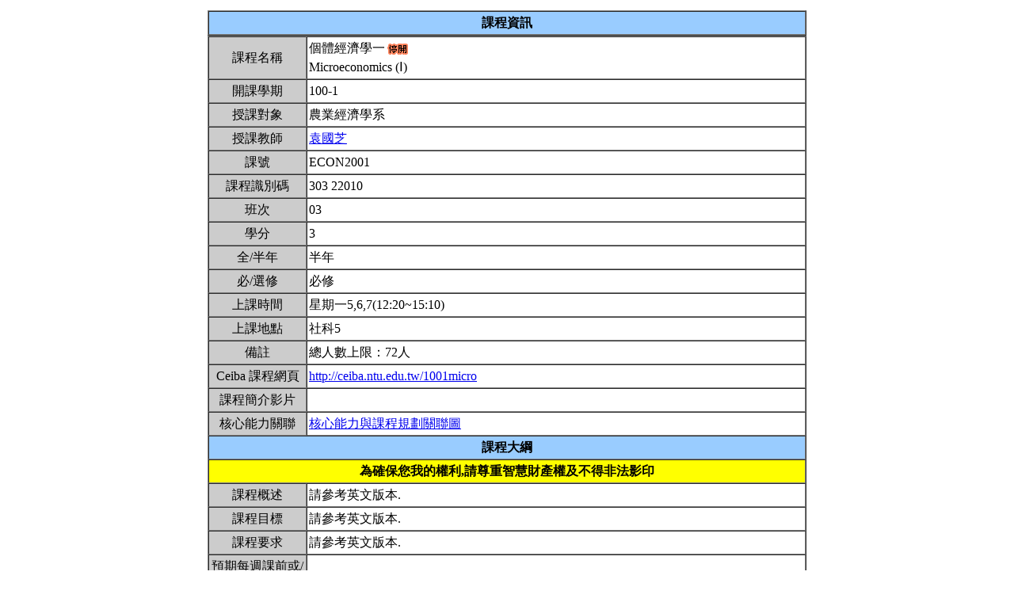

--- FILE ---
content_type: text/html; charset=UTF-8
request_url: https://nol.ntu.edu.tw/nol/coursesearch/print_table.php?course_id=303%2022010&class=03&dpt_code=6070&ser_no=53131&semester=100-1
body_size: 11974
content:
<SCRIPT LANGUAGE="JavaScript">
   function show(message1)
       {
          new1=window.open('','教室資訊','location,status,resizable=yes,width=300,height=100,left=200,top=50');
          new1.document.write (message1);
       }

   function show_close()
       {
           new1.close();
       }

    var window_schedule = '';

   function schedule_add(cid,did)
   {
     var url = 'https://nol.ntu.edu.tw/nol/coursesearch/myschedule.php';

     if (!window_schedule.closed && window_schedule.location) {
         window_schedule.location.href = url+'?add=' + cid + '&ddd=' + did;
     } else {
         window_schedule = window.open(url+'?add=' + cid + '&ddd=' + did, 'schedule', 'height=500,width=730,scrollbars=yes,resizable=yes');
     }
    if (window.focus) {
        window_schedule.focus()
    }
    return false;
   }


 </SCRIPT>
<HTML><HEAD><TITLE>課程大綱</TITLE>
<META http-equiv=Content-Type content="text/html; charset=utf-8">
<META content="MSHTML 6.00.2800.1458" name=GENERATOR></HEAD>
<!-- Google tag (gtag.js) --> <script async src="https://www.googletagmanager.com/gtag/js?id=G-8TYTSBQH3M"></script> <script> window.dataLayer
 = window.dataLayer || []; function gtag(){dataLayer.push(arguments);} gtag('js', new Date()); gtag('config', 'G-8TYTSBQH3M'); </script><style type="text/css">

<!--p, td { line-height: 1.5em;}-->

</style>


<BODY>
<TABLE cellSpacing=1 cellPadding=1 width=760 align=center border=0>
  <TBODY>
  <tr>
      <td>
                </td>
  </tr>
  <TR>
    <TD>
      <TABLE cellSpacing=0 borderColorDark=#ffffff cellPadding=2 width="100%" borderColorLight=#666666 border=1>
        <TBODY>
        <TR>
          <TD bgColor=#99ccff>
            <DIV align=center><STRONG>課程資訊</STRONG></DIV></TD></TR></TBODY></TABLE>

      <TABLE cellSpacing=0 borderColorDark=#ffffff cellPadding=2 width="100%" borderColorLight=#666666 border=1>
        <TBODY>
        <TR>
          <TD width=100 bgColor=#cccccc>
            <DIV align=center>課程名稱</DIV></TD>
          <TD>個體經濟學一<IMG SRC="images/cancel.gif"  WIDTH="32" HEIGHT="18" ALIGN="ABSMIDDLE"><br>Microeconomics (Ⅰ)&nbsp;</TD></TR>

        <TR>
          <TD bgColor=#cccccc>
            <DIV align=center>開課學期</DIV></TD>
          <TD>100-1&nbsp;</TD></TR>
        <TR>
          <TD bgColor=#cccccc>
            <DIV align=center>授課對象</DIV></TD>
          <TD>農業經濟學系                                  &nbsp;</TD></TR>
        <TR>
          <TD bgColor=#cccccc>
            <DIV align=center>授課教師</DIV></TD>
          <TD><A TARGET="_new" HREF="teacher.php?op=s2&td=303168">袁國芝</A>&nbsp;</TD></TR>
         <TR>
          <TD bgColor=#cccccc>
            <DIV align=center>課號</DIV></TD>
          <TD>ECON2001&nbsp;</TD></TR>
        <TR>
          <TD bgColor=#cccccc>
            <DIV align=center>課程識別碼</DIV></TD>
          <TD>303 22010&nbsp;</TD></TR>

        <TR>
          <TD bgColor=#cccccc>
            <DIV align=center>班次</DIV></TD>
          <TD>03&nbsp;</TD></TR>
        <TR>
          <TD bgColor=#cccccc>
            <DIV align=center>學分</DIV></TD>
          <TD>3&nbsp;</TD></TR>
        <TR>
          <TD bgColor=#cccccc>
            <DIV align=center>全/半年</DIV></TD>
          <TD>半年&nbsp;</TD></TR>
        <TR>
          <TD bgColor=#cccccc>
            <DIV align=center>必/選修</DIV></TD>
          <TD>必修&nbsp;</TD></TR>
        <TR>
          <TD bgColor=#cccccc>
            <DIV align=center>上課時間</DIV></TD>
          <TD>星期一5,6,7(12:20~15:10)&nbsp;</TD></TR>
        <TR>
          <TD bgColor=#cccccc>
            <DIV align=center>上課地點</DIV></TD>
          <TD>社科5&nbsp;</TD></TR>
        <TR>
          <TD bgColor=#cccccc>
            <DIV align=center>備註</DIV></TD>
          <TD>總人數上限：72人&nbsp;</TD></TR>
        <TR>
          <TD bgColor=#cccccc>
            <DIV align=center>Ceiba 課程網頁</DIV></TD>
          <TD><a href=http://ceiba.ntu.edu.tw/1001micro>http://ceiba.ntu.edu.tw/1001micro</a>&nbsp;</TD></TR>
    
          <TR>
          <TD bgColor=#cccccc>
              <DIV align=center>課程簡介影片  </DIV></TD>
          <TD><a href=></a>&nbsp;

          </TD></TR>

         <TR>
           <TD bgColor=#cccccc>
            <DIV align=center>核心能力關聯</DIV></TD>
          <TD>
              <a href="http://coursemap.aca.ntu.edu.tw/course_map_all/relations.php?code=3030&cou_code=303 22010&lang=zh_TW">核心能力與課程規劃關聯圖</a>          </TD></TR>
                    


        <TR>
          <TD colspan="2" bgColor=#99ccff>
            <DIV align=center><STRONG>課程大綱</STRONG></DIV>
          </TD>
        </TR>
         <TR>
          <TD colspan="2" bgColor=yellow>
            <DIV align=center><STRONG>為確保您我的權利,請尊重智慧財產權及不得非法影印</STRONG></DIV>
          </TD>
        </TR>
        <TR>
          <TD bgColor=#cccccc>
            <DIV align=center>課程概述</DIV></TD>
          <TD><p>請參考英文版本.&nbsp;</p></TD></TR>
        <TR>
          <TD bgColor=#cccccc>
            <DIV align=center>課程目標</DIV></TD>
          <TD>請參考英文版本.&nbsp;</TD></TR>
        <TR>
          <TD bgColor=#cccccc>
            <DIV align=center>課程要求</DIV></TD>
          <TD>請參考英文版本.&nbsp;</TD>
        </TR>
                <TR>
            <TD bgColor=#cccccc>
                <DIV align=center>預期每週課前或/與課後學習時數</DIV></TD>
            <TD>&nbsp;</TD>
        </TR>
        <TR>
          <TD bgColor=#cccccc>
            <DIV align=center>Office Hours</DIV></TD>
          <TD>另約時間 備註： email address: kyuan@ntu.edu.tw&nbsp;</TD></TR>
         <TR>
            <TD bgColor='#cccccc'>
                <DIV align='center'>指定閱讀</DIV></TD>
            <TD>請參考英文版本.&nbsp;</TD>
        </TR>
        <TR>
          <TD bgColor=#cccccc>
            <DIV align=center>參考書目</DIV></TD>
          <TD>請參考英文版本.&nbsp;</TD></TR>

<!--Start 評量方式-->
       <TR>
          <TD bgColor=#cccccc>
            <DIV align=center>評量方式<br>(僅供參考)</DIV></TD>
          <TD>&nbsp;
                    <TABLE cellSpacing=0 borderColorDark=#ffffff cellPadding=2  width="98%" align=center borderColorLight=#666666 border=1>
              <TBODY>
              <TR bgColor=#cccccc>
                <TD width=20>
                  <DIV align=center>No.</DIV></TD>
                <TD>
                  <DIV align=center>項目</DIV></TD>
                <TD width=50>
                  <DIV align=center>百分比</DIV></TD>
                <TD>
                  <DIV align=center>說明</DIV></TD></TR>
              <TR>
                        <TD>
                  <DIV align=center>1.&nbsp;</DIV></TD>
                <TD>Homework&nbsp;</TD>
                <TD>
                  <DIV align=center>20%&nbsp;</DIV></TD>
                <TD>&nbsp;</TD></TR>
                        <TD>
                  <DIV align=center>2.&nbsp;</DIV></TD>
                <TD>Mid-term Exam&nbsp;</TD>
                <TD>
                  <DIV align=center>40%&nbsp;</DIV></TD>
                <TD>&nbsp;</TD></TR>
                        <TD>
                  <DIV align=center>3.&nbsp;</DIV></TD>
                <TD>Final Exam&nbsp;</TD>
                <TD>
                  <DIV align=center>40%&nbsp;</DIV></TD>
                <TD>&nbsp;</TD></TR>
        </TBODY></TABLE><ol><li>本校尚無訂定 A+ 比例上限。</li>
<li>本校採用等第制評定成績，學生成績評量辦法中的百分制分數區間與單科成績對照表僅供參考，授課教師可依等第定義調整分數區間。詳見學習評量專區 (<a href='https://www.dlc.ntu.edu.tw/assessinglearning/' target='_blank'>連結</a>)。</li></ol>&nbsp;</TD></TR><!--End 評量方式-->
              
<!--Start 課程進度-->
      <TABLE cellSpacing=0 borderColorDark=#ffffff cellPadding=2 width="100%" borderColorLight=#666666 border=1>
        <TBODY>
        <TR>
          <TD bgColor=#cccccc><DIV align=center><STRONG>課程進度</STRONG></DIV></TD></TR>
        </TBODY>
      </TABLE>
      <TABLE cellSpacing=0 borderColorDark=#ffffff cellPadding=2 width="100%"
      borderColorLight=#666666 border=1>
        <TBODY>
        <TR>
          <TD width=100 bgColor=#cccccc>
            <DIV align=center>週次</DIV></TD>
          <TD width=60 bgColor=#cccccc>
            <DIV align=center>日期</DIV></TD>
          <TD bgColor=#cccccc>
            <DIV align=center>單元主題</DIV></TD></TR>
                <TR>
          <TD>
            <DIV align=center>第1週</DIV></TD>
          <TD>&nbsp;</TD>
                 <TD>Introduction/ Supply and Demand&nbsp;</TD></TR>
                <TR>
          <TD>
            <DIV align=center>第2週</DIV></TD>
          <TD>&nbsp;</TD>
                 <TD>Supply and Demand&nbsp;</TD></TR>
                <TR>
          <TD>
            <DIV align=center>第3週</DIV></TD>
          <TD>&nbsp;</TD>
                 <TD>Consumer Theory&nbsp;</TD></TR>
                <TR>
          <TD>
            <DIV align=center>第4週</DIV></TD>
          <TD>&nbsp;</TD>
                 <TD>Consumer Theory&nbsp;</TD></TR>
                <TR>
          <TD>
            <DIV align=center>第5週</DIV></TD>
          <TD>&nbsp;</TD>
                 <TD>Demand&nbsp;</TD></TR>
                <TR>
          <TD>
            <DIV align=center>第6週</DIV></TD>
          <TD>&nbsp;</TD>
                 <TD>Demand&nbsp;</TD></TR>
                <TR>
          <TD>
            <DIV align=center>第7週</DIV></TD>
          <TD>&nbsp;</TD>
                 <TD>Comsumer Welfare and Policy Analysis&nbsp;</TD></TR>
                <TR>
          <TD>
            <DIV align=center>第8週</DIV></TD>
          <TD>&nbsp;</TD>
                 <TD>Comsumer Welfare and Policy Analysis&nbsp;</TD></TR>
                <TR>
          <TD>
            <DIV align=center>第9週</DIV></TD>
          <TD>&nbsp;</TD>
                 <TD>Mid-term Exam&nbsp;</TD></TR>
                <TR>
          <TD>
            <DIV align=center>第10週</DIV></TD>
          <TD>&nbsp;</TD>
                 <TD>Firms and Production&nbsp;</TD></TR>
                <TR>
          <TD>
            <DIV align=center>第11週</DIV></TD>
          <TD>&nbsp;</TD>
                 <TD>Firms and Production/ Costs&nbsp;</TD></TR>
                <TR>
          <TD>
            <DIV align=center>第12週</DIV></TD>
          <TD>&nbsp;</TD>
                 <TD>Costs&nbsp;</TD></TR>
                <TR>
          <TD>
            <DIV align=center>第13週</DIV></TD>
          <TD>&nbsp;</TD>
                 <TD>Competitive Firms and Markets&nbsp;</TD></TR>
                <TR>
          <TD>
            <DIV align=center>第14週</DIV></TD>
          <TD>&nbsp;</TD>
                 <TD>Competitive Firms and Markets&nbsp;</TD></TR>
                <TR>
          <TD>
            <DIV align=center>第15週</DIV></TD>
          <TD>&nbsp;</TD>
                 <TD>Applications of the Competitive Model&nbsp;</TD></TR>
                <TR>
          <TD>
            <DIV align=center>第16週</DIV></TD>
          <TD>&nbsp;</TD>
                 <TD>Applications of the Competitive Model&nbsp;</TD></TR>
                <TR>
          <TD>
            <DIV align=center>第17週</DIV></TD>
          <TD>&nbsp;</TD>
                 <TD>Final Exam&nbsp;</TD></TR>
                <TR>
          <TD>
            <DIV align=center>第18週</DIV></TD>
          <TD>&nbsp;</TD>
                 <TD>Course Reveiw&nbsp;</TD></TR>
                </TBODY></TABLE></TD></TR></TBODY></TABLE>
<!--End 課程進度-->


</BODY>
</HTML>
